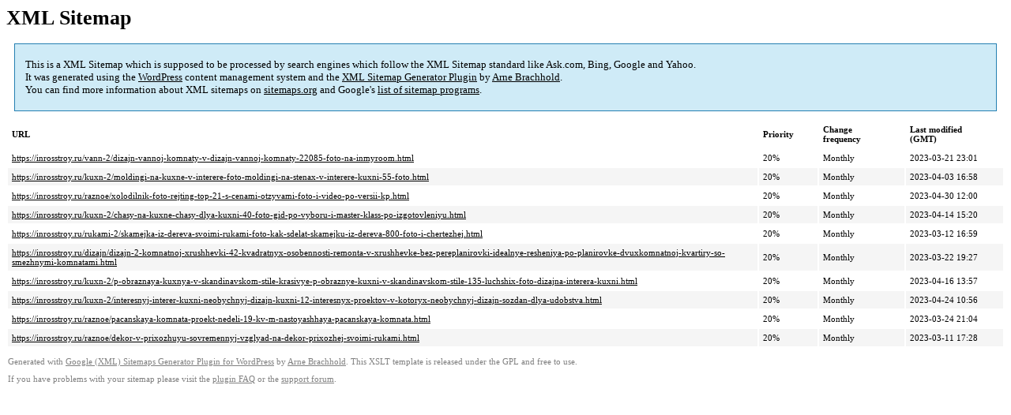

--- FILE ---
content_type: text/xml
request_url: https://inrosstroy.ru/sitemap-pt-post-p244-2023-05.xml
body_size: 877
content:
<?xml version='1.0' encoding='UTF-8'?><?xml-stylesheet type='text/xsl' href='https://inrosstroy.ru/wp-content/mu-plugins/google-sitemap-generator/sitemap.xsl'?><!-- sitemap-generator-url='http://www.arnebrachhold.de' sitemap-generator-version='4.1.7' -->
<!-- generated-on='05.01.2026 20:37' -->
<urlset xmlns:xsi='http://www.w3.org/2001/XMLSchema-instance' xsi:schemaLocation='http://www.sitemaps.org/schemas/sitemap/0.9 http://www.sitemaps.org/schemas/sitemap/0.9/sitemap.xsd' xmlns='http://www.sitemaps.org/schemas/sitemap/0.9'>	<url>
		<loc>https://inrosstroy.ru/vann-2/dizajn-vannoj-komnaty-v-dizajn-vannoj-komnaty-22085-foto-na-inmyroom.html</loc>
		<lastmod>2023-03-21T23:01:10+00:00</lastmod>
		<changefreq>monthly</changefreq>
		<priority>0.2</priority>
	</url>
	<url>
		<loc>https://inrosstroy.ru/kuxn-2/moldingi-na-kuxne-v-interere-foto-moldingi-na-stenax-v-interere-kuxni-55-foto.html</loc>
		<lastmod>2023-04-03T16:58:13+00:00</lastmod>
		<changefreq>monthly</changefreq>
		<priority>0.2</priority>
	</url>
	<url>
		<loc>https://inrosstroy.ru/raznoe/xolodilnik-foto-rejting-top-21-s-cenami-otzyvami-foto-i-video-po-versii-kp.html</loc>
		<lastmod>2023-04-30T12:00:00+00:00</lastmod>
		<changefreq>monthly</changefreq>
		<priority>0.2</priority>
	</url>
	<url>
		<loc>https://inrosstroy.ru/kuxn-2/chasy-na-kuxne-chasy-dlya-kuxni-40-foto-gid-po-vyboru-i-master-klass-po-izgotovleniyu.html</loc>
		<lastmod>2023-04-14T15:20:42+00:00</lastmod>
		<changefreq>monthly</changefreq>
		<priority>0.2</priority>
	</url>
	<url>
		<loc>https://inrosstroy.ru/rukami-2/skamejka-iz-dereva-svoimi-rukami-foto-kak-sdelat-skamejku-iz-dereva-800-foto-i-chertezhej.html</loc>
		<lastmod>2023-03-12T16:59:23+00:00</lastmod>
		<changefreq>monthly</changefreq>
		<priority>0.2</priority>
	</url>
	<url>
		<loc>https://inrosstroy.ru/dizajn/dizajn-2-komnatnoj-xrushhevki-42-kvadratnyx-osobennosti-remonta-v-xrushhevke-bez-pereplanirovki-idealnye-resheniya-po-planirovke-dvuxkomnatnoj-kvartiry-so-smezhnymi-komnatami.html</loc>
		<lastmod>2023-03-22T19:27:16+00:00</lastmod>
		<changefreq>monthly</changefreq>
		<priority>0.2</priority>
	</url>
	<url>
		<loc>https://inrosstroy.ru/kuxn-2/p-obraznaya-kuxnya-v-skandinavskom-stile-krasivye-p-obraznye-kuxni-v-skandinavskom-stile-135-luchshix-foto-dizajna-interera-kuxni.html</loc>
		<lastmod>2023-04-16T13:57:50+00:00</lastmod>
		<changefreq>monthly</changefreq>
		<priority>0.2</priority>
	</url>
	<url>
		<loc>https://inrosstroy.ru/kuxn-2/interesnyj-interer-kuxni-neobychnyj-dizajn-kuxni-12-interesnyx-proektov-v-kotoryx-neobychnyj-dizajn-sozdan-dlya-udobstva.html</loc>
		<lastmod>2023-04-24T10:56:00+00:00</lastmod>
		<changefreq>monthly</changefreq>
		<priority>0.2</priority>
	</url>
	<url>
		<loc>https://inrosstroy.ru/raznoe/pacanskaya-komnata-proekt-nedeli-19-kv-m-nastoyashhaya-pacanskaya-komnata.html</loc>
		<lastmod>2023-03-24T21:04:09+00:00</lastmod>
		<changefreq>monthly</changefreq>
		<priority>0.2</priority>
	</url>
	<url>
		<loc>https://inrosstroy.ru/raznoe/dekor-v-prixozhuyu-sovremennyj-vzglyad-na-dekor-prixozhej-svoimi-rukami.html</loc>
		<lastmod>2023-03-11T17:28:19+00:00</lastmod>
		<changefreq>monthly</changefreq>
		<priority>0.2</priority>
	</url>
</urlset><!-- Request ID: 766ac482e166b2de0363fd03e0094333; Queries for sitemap: 60; Total queries: 100; Seconds: $end_time; Memory for sitemap: 0MB; Total memory: 2MB -->
